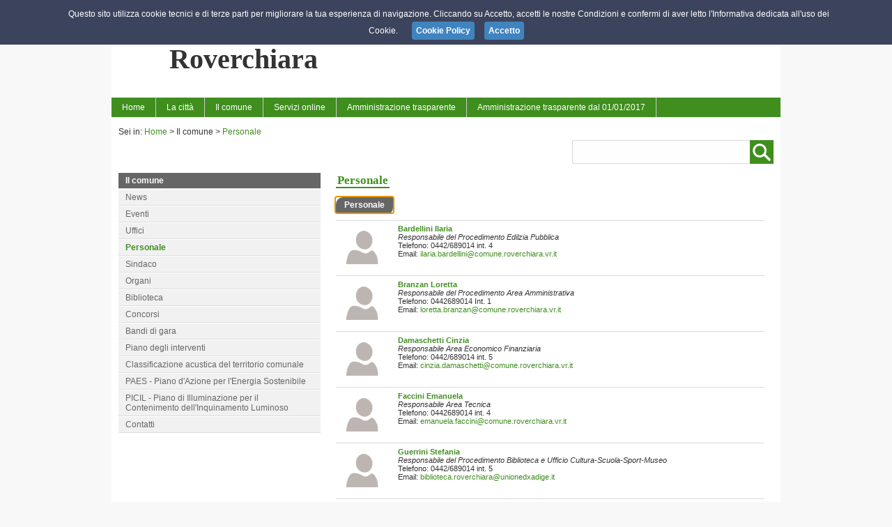

--- FILE ---
content_type: text/html; charset=utf-8
request_url: http://trasparenza.comune.roverchiara.vr.it/elenco.aspx?c=2&sc=6
body_size: 52849
content:


<!DOCTYPE html>
<html xmlns="http://www.w3.org/1999/xhtml">
<head><meta name="viewport" content="width=device-width, initial-scale=1" /><link id="lnkFavicon" rel="shortcut icon" href="public/H606/img_default/favicon.ico" type="image/x-icon" /><link href="css/web.css" rel="stylesheet" type="text/css" /><link href="css/template1.css" rel="stylesheet" type="text/css" /><link id="lnkColorCss" rel="stylesheet" type="text/css" title="default" class="notranslate" href="css/template1_color6.css" /><link href="css/colorhc.css" rel="alternate stylesheet" type="text/css" title="contrast" class="notranslate" /><link href="css/smoothDivScroll.css" rel="stylesheet" type="text/css" /><link href="css/lightbox.css" rel="stylesheet" type="text/css" /><link href="css/slippry.css" rel="stylesheet" type="text/css" /><link href="js/jquery_ui_frontend/jquery-ui.min.css" rel="stylesheet" type="text/css" /><link href="js/jquery_ui_frontend/jquery-ui.structure.min.css" rel="stylesheet" type="text/css" /><link href="js/jquery_ui_frontend/jquery-ui.theme.min.css" rel="stylesheet" type="text/css" />

    <script src="js/scroll.js" type="text/javascript"></script>
    <script type="text/javascript" src="js/jquery-latest.min.js"></script>    
    <script type="text/javascript" src="js/lightbox/lightbox.js"></script>
    <script type="text/javascript" src="js/textsizer.js"></script>
    <script type="text/javascript" src="js/cssalternate.js"></script>
    <script type="text/javascript" src="js/jquery.sidr.min.js"></script>
    <script type="text/javascript" src="js/jquery.touchwipe.min.js"></script>
    <script type="text/javascript" src="js/menu.sidr.js"></script>
    <script type="text/javascript" src="js/jquery_ui_frontend/jquery-ui.min.js"></script>
    <script type="text/javascript" src="js/slippry.js"></script>
    
    <!-- JQuery Cookie -->
    <script type="text/javascript" src="js/js.cookie.js"></script>

    <script type="text/javascript">
        $(document).ready(function () {
            if (sessionStorage.hcApplied == "yes") {
                switch_style();
            }
            if (sessionStorage.textSize == undefined) {
                sessionStorage.textSize = 0;
            }
            if (sessionStorage.textSize != 0) {
                ts('body', parseInt(sessionStorage.textSize));
            }

            $('#rss').click(function () {
                $('#rss_popup').show("fast");
            });

            $(document).on('click', function (e) {
                if ($(e.target).closest("#rss").length === 0) {
                    $("#rss_popup").hide();
                }
            });

            $("input[type=checkbox]").picker();

            if ($("#ddlLingue").length > 0) {
                $("#ddlLingue").chosen({ disable_search: true, disable_search_threshold: 6, width: "100%" });
                $('#ddlLingue').on('ready', function (evt, params) {
                    $("#ddlLingue").css("display", "block");
        });
            };

        });


        function googleTranslateElementInit() {
            new google.translate.TranslateElement({
                pageLanguage: 'it',
                includedLanguages: 'de,en,es,fr,pt,ru,ar,zh-CN,zh-TW',
                layout: google.translate.TranslateElement.InlineLayout.SIMPLE,
                autoDisplay: false
            }, 'google_translate_element');
        }

        function bingTranslateElementInit() {
            var s = document.createElement('script');
            s.type = 'text/javascript';
            s.charset = 'UTF-8';
            s.src = ((location && location.href && location.href.indexOf('https') == 0) ? 'https://ssl.microsofttranslator.com' : 'http://www.microsofttranslator.com') + '/ajax/v3/WidgetV3.ashx?siteData=ueOIGRSKkd965FeEGM5JtQ**&ctf=False&ui=true&settings=Manual&from=it';
            var p = document.getElementsByTagName('head')[0] || document.documentElement;
            p.insertBefore(s, p.firstChild);
        }

    </script>
   
    <style type="text/css">
        #ddlLingue {
            display: none;
        }
    </style>

    <script type="text/javascript" src="js/jquery.dotdotdot.js"></script>

    
    
    

    <script src="js/Picker/jquery.fs.picker.js"></script>
    <link href="js/Picker/jquery.fs.picker.css" rel="stylesheet" />

    <script src="js/chosen/chosen.jquery.js" type="text/javascript"></script>
    <script src="js/ImageSelect/ImageSelect.jquery.js" type="text/javascript"></script>
    <link href="js/chosen/chosen.css" rel="stylesheet" /><link href="js/ImageSelect/ImageSelect.css" rel="stylesheet" />

    <script type="text/javascript" src="js/highlight/jquery.highlight.js"></script>

    <title>
	Roverchiara - Personale
</title><link href="/WebResource.axd?d=qiufWp7S49u6hp9ocLEDfLIEfPGwgHhvlXHbukQ7ujtHButQDSAH6Ri6hy0zgc8IVgsqpCWkoBK7cAy1hCTqIwDCxy20vcOSicJ8_sf5-he1HFD4wb4DoOhIAg6ABbZeGhrRwBzyXPjDeJOc7J2QGzlVaowRnuE6bnzOlOAd7L41&amp;t=636718473255033124" type="text/css" rel="stylesheet" /><link href="/WebResource.axd?d=l-fmHcpO8kqd5vHnpwBgGv2Jzg4v0t_baVqAa13KMM5igy-9DciZhN0evbJB6GNzglkl1Xo-znGFvRjFrxL4BuLnVLNX8kme9eq19FfBniK6rWjMgo-5aeFbKGj-qypp462van4NmXzoWRp8ZvAvIrVVcfhq6Jy5VuvffkgH5Zc1&amp;t=636718473255033124" type="text/css" rel="stylesheet" /></head>
<body id="body" style="background-image:url(public/H606/img_default/sfondo.jpg);">

    
    <script src="js/cookiechoices.js"></script>
    <script>
        document.addEventListener('DOMContentLoaded', function (event) {
            cookieChoices.showCookieConsentBar("Questo sito utilizza cookie tecnici e di terze parti per migliorare la tua esperienza di navigazione. Cliccando su Accetto, accetti le nostre Condizioni e confermi di aver letto l'Informativa dedicata all'uso dei Cookie.",
              'Accetto', 'Cookie Policy', 'cookie.aspx');
        });
    </script>

    <form method="post" action="./elenco.aspx?c=2&amp;sc=6" id="form1">
<div class="aspNetHidden">
<input type="hidden" name="ContentPlaceHolder2_TabContainerElenchi_ClientState" id="ContentPlaceHolder2_TabContainerElenchi_ClientState" value="{&quot;ActiveTabIndex&quot;:5,&quot;TabEnabledState&quot;:[true,true,true,true,true,true,true,true],&quot;TabWasLoadedOnceState&quot;:[false,false,false,false,false,false,false,false]}" />
<input type="hidden" name="__EVENTTARGET" id="__EVENTTARGET" value="" />
<input type="hidden" name="__EVENTARGUMENT" id="__EVENTARGUMENT" value="" />
<input type="hidden" name="__VIEWSTATE" id="__VIEWSTATE" value="/[base64]/[base64]/[base64]/Yz0xJmFtcDtzYz00MyZhbXA7c3NjPTQ1Ij5GYXJtYWNpZTwvYT48L2xpPjwvdWw+PC9saT48bGk+PGEgaHJlZj0iZWxlbmNvLmFzcHg/[base64]/[base64]/[base64]/Yz0yJmFtcDtzYz04Ij5FdmVudGk8L2E+PC9saT48bGk+PGEgaHJlZj0iZWxlbmNvLmFzcHg/Yz0yJmFtcDtzYz01Ij5VZmZpY2k8L2E+PC9saT48bGk+PGEgaHJlZj0iZWxlbmNvLmFzcHg/Yz0yJmFtcDtzYz02Ij5QZXJzb25hbGU8L2E+PC9saT48bGk+PGEgaHJlZj0iZWxlbmNvLmFzcHg/Yz0yJmFtcDtzYz0xMiI+U2luZGFjbzwvYT48L2xpPjxsaT48YSBocmVmPSJlbGVuY28uYXNweD9jPTImYW1wO3NjPTEzIj5Pcmdhbmk8L2E+PC9saT48bGk+PGEgaHJlZj0iZWxlbmNvLmFzcHg/Yz0yJmFtcDtzYz04NyI+QmlibGlvdGVjYTwvYT48L2xpPjxsaT48YSBocmVmPSJjb25jb3JzaS5hc3B4P2M9MiZhbXA7c2M9MTAiPkNvbmNvcnNpPC9hPjwvbGk+PGxpPjxhIGhyZWY9ImJhbmRpLmFzcHg/Yz0yJmFtcDtzYz05Ij5CYW5kaSBkaSBnYXJhPC9hPjwvbGk+PGxpPjxhIGhyZWY9ImVsZW5jby5hc3B4P2M9MiZhbXA7c2M9NzciPlBpYW5vIGRlZ2xpIGludGVydmVudGk8L2E+PC9saT48bGk+PGEgaHJlZj0iZWxlbmNvLmFzcHg/[base64]/[base64]/[base64]/[base64]/[base64]/aWRtZW51PTE1Ij5Db250cm9sbGkgZSByaWxpZXZpIHN1bGwnYW1taW5pc3RyYXppb25lPC9hPjwvbGk+PGxpPjxhIGhyZWY9InRyYXNwYXJlbnphLmFzcHg/[base64]/[base64]/[base64]/[base64]/uUfWuuT6OV3WqnZrwT3x8jfNOW6ZXE=" />
</div>

<script type="text/javascript">
//<![CDATA[
var theForm = document.forms['form1'];
if (!theForm) {
    theForm = document.form1;
}
function __doPostBack(eventTarget, eventArgument) {
    if (!theForm.onsubmit || (theForm.onsubmit() != false)) {
        theForm.__EVENTTARGET.value = eventTarget;
        theForm.__EVENTARGUMENT.value = eventArgument;
        theForm.submit();
    }
}
//]]>
</script>


<script src="/WebResource.axd?d=LWK0E1VUR3vNUE3DzWKIy5lYgrpLeIIyw9fpt1Ku-bvkPVfGfRQhgTjVtEYH_24RQH1ocNqDbuKWfrcLrMeSqqK6-D8ZnJDU5S-AVH-U0LA1&amp;t=637290829350350503" type="text/javascript"></script>


<script src="js/map.js" type="text/javascript"></script>
<script src="js/geo.js" type="text/javascript"></script>
<script src="/ScriptResource.axd?d=Ka_2c-K0yBtC3NwzHN1vBBx25MCY6vWXa43kFIvpRIt6fy960k-GwtLyb_T5LfNtFQCskL_PaYs7euC_d95Rlf2yraV5IB-LVuA85DhpSFH8a6XUCrgGgfMAVtWSwWh5tjOWedS-KNvwN9smDW_alZLrhW1XjrR6XRNDg8ufqJk1&amp;t=ffffffffce034dab" type="text/javascript"></script>
<script src="/ScriptResource.axd?d=1bjKUBgRDT3ppoRx2IZ_3qybcHxkBuCoqA7QNXZlzdPfXPr90niIoRPQ6DUwv1nbG_tS3SdefI6ProNVQ7U4g7u7hq8lWqYymab2nGGBr5in6l_Lsd5j1JXLYWCJ7-rc_Id-OGBaT13OURpJvGV-L-e8ejzRvtZcD4noUhbRZemmlu0hMp607WPYrmXmyBIO0&amp;t=ffffffffce034dab" type="text/javascript"></script>
<script src="/ScriptResource.axd?d=w6U62CZRDdnJrScD1aq2sHmVcNO98989-7eyuc5g-tuBbqaxb5t5urjdxzkY0G8U1-ZcEdnsU72sn3OX9nTbl3icalOtLuDyhvlu9cfAGUgvf3Lv49UcLjGfLITJamq-rg9slvq3gZmzpKuVvy4sRg2&amp;t=5d547c40" type="text/javascript"></script>
<script src="/ScriptResource.axd?d=-UlAVWJi1C5T9IukaMoJWRQzEtWFPnw3fNBGg4FHrprYIcInOsNXaDXp-dY2lAQMSRpgS84EqksL-f10s_7opgeSc-p33uNCb7aDDMwVhbHLHdIheBMcZ2Mf-IgOE8Kr9cHGhgxi9C28GYFBRQfKwA2&amp;t=5d547c40" type="text/javascript"></script>
<script src="/ScriptResource.axd?d=EDwlPvI9eXmWzQB9AEefWv5xmVTKayEjo0Qpf7KPv9GKMgd6ZluKgSi2w_nbIKkTYQ8QYoOrZG8_HTtYuTUTyr41UzXhowBUw3alNONledvGhQ66x4Ujm1kkOndEoEyc0&amp;t=5d547c40" type="text/javascript"></script>
<script src="/ScriptResource.axd?d=JwCnjjDIOXW66cWnCE7pY_9tkX4_Z20F2091kuBKv6P8kbqZqmhc3V9xaPyhtixsbRgeDhBET87slgxB779-dRYaPmkJGHAWLyAMwoidzFYZ4GBsfVrQhtbEJc_E5G4N0&amp;t=5d547c40" type="text/javascript"></script>
<script src="/ScriptResource.axd?d=s-e7uIjschWqUng-VCBGq9cId5lZW-wpz2-FXyTJWY9obARaSj4C97Nznh6T2J3RNitLsehj4YxxU8lAfNQcnJiOr4GyX3hGCEUQhXlk6OBBiwRUCKt25vqE7Nxi0GQ60&amp;t=5d547c40" type="text/javascript"></script>
<script src="/ScriptResource.axd?d=GZoXDUBVUWBC0wM4kwBhL1Y4U-xeJZoZdwTaaPvtOGFdre75gkimPXl6pDFZk8BZOmKhej-RKERmd_DwLLqqBEBoUtEV2X8l4fYNWUBPjVQhfOxJ2qV73rfqqaJxBgrx0&amp;t=5d547c40" type="text/javascript"></script>
<script src="/ScriptResource.axd?d=Pz8vepGN3MO0Wbogjp5Dv9fYTdcingRmnmds4BecdHixzveqPucKA2v35qwvmF2jeg8L0D8sol6WZXAqGsNAt33dX1_hZD1JizFKWyhLM46-aXmkGJz5KODEbrTJF7ro0&amp;t=5d547c40" type="text/javascript"></script>
<div class="aspNetHidden">

	<input type="hidden" name="__VIEWSTATEGENERATOR" id="__VIEWSTATEGENERATOR" value="C7C1B2C8" />
	<input type="hidden" name="__EVENTVALIDATION" id="__EVENTVALIDATION" value="/wEdAARPxiDhf3CzXXABrNlPVXaTG0vC1ryMSKrCk41jNyZeX8pXkpOHc3U1+f1g5K+7PJpwWvGS8SZEtm8+s7kBGCAVl9OjcZJDCEjliGQX33MmMznkMDlxu91y/dzfRjClvmM=" />
</div>

        <script type="text/javascript">
//<![CDATA[
Sys.WebForms.PageRequestManager._initialize('ctl00$ScriptManager', 'form1', [], [], [], 90, 'ctl00');
//]]>
</script>

        <div id="page">
            <div id="header">
	

                
                
                <div id="header_right">
                    <a id="responsive-menu-button" href="#sidr-main">
                    <div id="mobile-header" class="bgcolor">
                     <img alt="menu" src="img/frontend_istituzionale/menu_res.png" />
                    </div>
                        </a>
                        <div id="access">
                            <ul>
                                <li class="textsize">
                                    <a href="javascript:ts('body',1)" class="ingrandisci">&nbsp;</a>
                                    <a href="javascript:ts('body',-1)" class="diminuisci">&nbsp;</a>
                                </li>
                                <li class="contrast">
                                    <a onclick="switch_style_click(); return false;" id="contrasta" title="Contrasta">&nbsp;</a>
                                </li>
                            </ul>
                        </div>

                    
                    

                    
                    

                    
                    

                    <div id="social_wrap">
                    <div id='rss' class='barborder-left'><div class='iconhover'><i class='fa fa-rss'></i></div><div id='rss_popup'><a href='http://trasparenza.comune.roverchiara.vr.it/public/H606/rss/contenuti.xml'><img alt='rss' src='img/frontend_istituzionale/rss_l.png' style='border: 0' />&nbsp; Abbonati al servizio RSS: Contenuti</a><a href='http://trasparenza.comune.roverchiara.vr.it/public/H606/rss/eventi.xml'><img alt='rss' src='img/frontend_istituzionale/rss_l.png' style='border: 0' />&nbsp; Abbonati al servizio RSS: Eventi</a><a href='http://trasparenza.comune.roverchiara.vr.it/public/H606/rss/news.xml'><img alt='rss' src='img/frontend_istituzionale/rss_l.png' style='border: 0' />&nbsp; Abbonati al servizio RSS: News</a></div></div>
                    
                    </div>

                        <br class="clear" />
                   
                </div>



                <div id="header_left">
		
                    <a href="home.aspx"><img src="public/H606/img_default/762013102037266.jpg"  alt="Roverchiara" title="Roverchiara" /></a>
                
	</div>
                <div id="nome">
		
                    <a href="home.aspx">Comune di        <br /><b>Roverchiara</b></a>
                
	</div>
                
            
</div>
            <div id="menutop">

                <div id="navigation">
                <nav class="nav">
                <ul class="nav" id="menu"><li><a href="home.aspx" class="parent">Home</a></li><li><a href="#">La città</a><ul><li><a href="elenco.aspx?c=1&amp;sc=71">Cenni storici</a></li><li><a href="elenco.aspx?c=1&amp;sc=50&amp;ssc=54">Servizi al cittadino</a><ul><li><a href="elenco.aspx?c=1&amp;sc=50&amp;ssc=54">Servizi cimiteriali</a></li></ul></li><li><a href="elenco.aspx?c=1&amp;sc=46">Scuole ed Istituti scolastici</a><ul><li><a href="elenco.aspx?c=1&amp;sc=46&amp;ssc=47">Scuola dell'Infanzia</a></li><li><a href="elenco.aspx?c=1&amp;sc=46&amp;ssc=48">Scuola Primaria</a></li><li><a href="elenco.aspx?c=1&amp;sc=46&amp;ssc=49">Scuola Secondaria di Primo Grado</a></li></ul></li><li><a href="elenco.aspx?c=1&amp;sc=43&amp;ssc=45">Salute</a><ul><li><a href="elenco.aspx?c=1&amp;sc=43&amp;ssc=45">Farmacie</a></li></ul></li><li><a href="elenco.aspx?c=1&amp;sc=26&amp;ssc=27">Associazioni</a><ul><li><a href="elenco.aspx?c=1&amp;sc=26&amp;ssc=27">Associazioni</a></li><li><a href="elenco.aspx?c=1&amp;sc=26&amp;ssc=28">Associazioni di volontariato</a></li><li><a href="elenco.aspx?c=1&amp;sc=26&amp;ssc=29">Associazioni sportive</a></li></ul></li><li><a href="elenco.aspx?c=1&amp;sc=68&amp;ssc=69">Unione dei Comuni Destra Adige</a><ul><li><a href="elenco.aspx?c=1&amp;sc=68&amp;ssc=69">Unione dei Comuni destra adige</a></li></ul></li><li><a href="elenco.aspx?c=1&amp;sc=83">Mangiare e dormire</a></li><li><a href="elenco.aspx?c=1&amp;sc=19">Elenco siti tematici</a></li><li><a href="elenco.aspx?c=1&amp;sc=72">Città e cultura</a></li><li><a href="elenco.aspx?c=1&amp;sc=75">Lionello Fiumi</a></li><li><a href="gallery.aspx?c=1&amp;sc=20">Gallery</a></li></ul></li><li><a href="#">Il comune</a><ul><li><a href="elenco.aspx?c=2&amp;sc=4">News</a></li><li><a href="elenco.aspx?c=2&amp;sc=8">Eventi</a></li><li><a href="elenco.aspx?c=2&amp;sc=5">Uffici</a></li><li><a href="elenco.aspx?c=2&amp;sc=6">Personale</a></li><li><a href="elenco.aspx?c=2&amp;sc=12">Sindaco</a></li><li><a href="elenco.aspx?c=2&amp;sc=13">Organi</a></li><li><a href="elenco.aspx?c=2&amp;sc=87">Biblioteca</a></li><li><a href="concorsi.aspx?c=2&amp;sc=10">Concorsi</a></li><li><a href="bandi.aspx?c=2&amp;sc=9">Bandi di gara</a></li><li><a href="elenco.aspx?c=2&amp;sc=77">Piano degli interventi</a></li><li><a href="elenco.aspx?c=2&amp;sc=93">Classificazione acustica del territorio comunale</a></li><li><a href="elenco.aspx?c=2&amp;sc=201"> PAES - Piano d'Azione per l'Energia Sostenibile</a></li><li><a href="elenco.aspx?c=2&amp;sc=202">PICIL - Piano di Illuminazione per il Contenimento dell'Inquinamento Luminoso</a></li><li><a href="elenco.aspx?c=2&amp;sc=84">Contatti</a></li></ul></li><li><a href="#">Servizi online</a><ul><li><a href="suap.aspx?c=3&amp;sc=200">SUAP</a></li><li><a href="elenco.aspx?c=3&amp;sc=85">S.U.A.P.</a></li><li><a href="schede.aspx?c=3&amp;sc=7">Modulistica Online</a></li><li><a href="elenco.aspx?c=3&amp;sc=86">Albo Pretorio</a></li><li><a href="http://sac4.halleysac.it/c023065/mc/mc_p_ricerca.php" target="_blank">Albo Pretorio on-line dal 20-01-2015</a></li><li><a href="http://sac4.halleysac.it/c023065/mc/mc_matri_p_ricerca.php" target="_blank">Pubblicazioni matrimonio dal 20-01-2015</a></li><li><a href="elenco.aspx?c=3&amp;sc=88">Atti amministrativi</a><ul><li><a href="elenco.aspx?c=3&amp;sc=88&amp;ssc=89">Statuto Comunale</a></li><li><a href="elenco.aspx?c=3&amp;sc=88&amp;ssc=90">Regolamenti Comunali</a></li><li><a href="elenco.aspx?c=3&amp;sc=88&amp;ssc=91">Archivio Atti</a></li><li><a href="http://sac4.halleysac.it/c023065/de/at_p_delib_search.php" target="_blank">Deliberazioni dall'11.03.2015 </a></li><li><a href="http://sac4.halleysac.it/c023065/de/at_p_deter_search.php" target="_blank">Determinazioni dall'11.03.2015 </a></li></ul></li><li><a href="elenco.aspx?c=3&amp;sc=78&amp;ssc=79">Istituzioni on line</a><ul><li><a href="elenco.aspx?c=3&amp;sc=78&amp;ssc=79">Istituzioni</a></li></ul></li><li><a href="segnalazioni.aspx?c=3&amp;sc=21">Segnalazioni</a></li></ul></li><li><a href='#'>Amministrazione trasparente</a><ul><li><a href="trasparenza.aspx?idmenu=1">Disposizioni generali</a></li><li><a href="trasparenza.aspx?idmenu=2">Organizzazione</a></li><li><a href="trasparenza.aspx?idmenu=3">Consulenti e collaboratori</a></li><li><a href="trasparenza.aspx?idmenu=4">Personale</a></li><li><a href="trasparenza.aspx?idmenu=5">Bandi di concorso</a></li><li><a href="trasparenza.aspx?idmenu=6">Performance</a></li><li><a href="trasparenza.aspx?idmenu=7">Enti controllati</a></li><li><a href="trasparenza.aspx?idmenu=8">Attività e procedimenti</a></li><li><a href="trasparenza.aspx?idmenu=9">Provvedimenti</a></li><li><a href="trasparenza.aspx?idmenu=10">Controlli sulle imprese</a></li><li><a href="trasparenza.aspx?idmenu=11">Bandi di gara e contratti</a></li><li><a href="trasparenza.aspx?idmenu=12">Sovvenzioni, contributi, sussidi, vantaggi economici</a></li><li><a href="trasparenza.aspx?idmenu=13">Bilanci</a></li><li><a href="trasparenza.aspx?idmenu=14">Beni immobili e gestione patrimonio</a></li><li><a href="trasparenza.aspx?idmenu=15">Controlli e rilievi sull'amministrazione</a></li><li><a href="trasparenza.aspx?idmenu=16">Servizi erogati</a></li><li><a href="trasparenza.aspx?idmenu=17">Pagamenti dell'amministrazione</a></li><li><a href="trasparenza.aspx?idmenu=18">Opere pubbliche</a></li><li><a href="trasparenza.aspx?idmenu=19">Pianificazione e governo del territorio</a></li><li><a href="trasparenza.aspx?idmenu=20">Informazioni ambientali</a></li><li><a href="trasparenza.aspx?idmenu=22">Interventi straordinari e di emergenza</a></li><li><a href="trasparenza.aspx?idmenu=23">Altri contenuti</a></li></ul></li><li><a href="http://sac4.halleysac.it/c023065/zf/index.php/trasparenza" target="_blank">Amministrazione trasparente dal 01/01/2017</a></li></ul>
                </nav>
                </div>

            </div>

            
            
    
    <br class="clear" />
    <div id="content">
        <div id="content-top-interna">
            <div class="bricioledipane">
                <ul><li>Sei in: </li><li><a href="home.aspx">Home</a> > </li><li>Il comune > </li><li><a href="elenco.aspx?c=2&amp;sc=6">Personale</a></li></ul>
            </div>
        </div>

        <div id="content-left-interna">
            <ul class="listmenu Linklist Linklist--padded u-layout-prose center-margin u-text-r-xs"><li class="titolo">Il comune</li><li><a href="elenco.aspx?c=2&amp;sc=4">News</a></li><li><a href="elenco.aspx?c=2&amp;sc=8">Eventi</a></li><li><a href="elenco.aspx?c=2&amp;sc=5">Uffici</a></li><li class="sel u-background-10 "><a href="elenco.aspx?c=2&amp;sc=6">Personale</a></li><li><a href="elenco.aspx?c=2&amp;sc=12">Sindaco</a></li><li><a href="elenco.aspx?c=2&amp;sc=13">Organi</a></li><li><a href="elenco.aspx?c=2&amp;sc=87">Biblioteca</a></li><li><a href="concorsi.aspx?c=2&amp;sc=10">Concorsi</a></li><li><a href="bandi.aspx?c=2&amp;sc=9">Bandi di gara</a></li><li><a href="elenco.aspx?c=2&amp;sc=77">Piano degli interventi</a></li><li><a href="elenco.aspx?c=2&amp;sc=93">Classificazione acustica del territorio comunale</a></li><li><a href="elenco.aspx?c=2&amp;sc=201"> PAES - Piano d'Azione per l'Energia Sostenibile</a></li><li><a href="elenco.aspx?c=2&amp;sc=202">PICIL - Piano di Illuminazione per il Contenimento dell'Inquinamento Luminoso</a></li><li><a href="elenco.aspx?c=2&amp;sc=84">Contatti</a></li></ul>
        </div>

        <div id="content-right-interna">

            <div id="ContentPlaceHolder2_PnlCerca">
	
                <div class="cerca">
                    <input name="ctl00$ContentPlaceHolder2$TxtCerca" type="text" id="ContentPlaceHolder2_TxtCerca" class="txtcerca" style="width:238px;" />
                    <input type="image" name="ctl00$ContentPlaceHolder2$imgBtnCerca" id="ContentPlaceHolder2_imgBtnCerca" class="btnCerca bgcolor" src="img/frontend_istituzionale/search.png" alt="Cerca" />
                </div>
                <br class="clear"/><br />
            
</div>

            <span class="inevidenza">
                <span id="ContentPlaceHolder2_LblNomeContenutoElenco">Personale</span></span>

            <br />
            <br />

            <div id="testopagina" class="testopagina">
                
            </div>

            <div id="ContentPlaceHolder2_Controlli">
	

                <div id="ContentPlaceHolder2_TabContainerElenchi" class="tabContainer" style="visibility:hidden;">
		<div id="ContentPlaceHolder2_TabContainerElenchi_header" class="ajax__tab_header">
			<span id="ContentPlaceHolder2_TabContainerElenchi_TabPanelPersonale_tab"><span class="ajax__tab_outer"><span class="ajax__tab_inner"><a class="ajax__tab_tab" id="__tab_ContentPlaceHolder2_TabContainerElenchi_TabPanelPersonale" href="#" style="text-decoration:none;"><span>Personale</span></a></span></span></span>
		</div><div id="ContentPlaceHolder2_TabContainerElenchi_body" class="ajax__tab_body" style="height:100%;display:block;">
			<div id="ContentPlaceHolder2_TabContainerElenchi_TabPanelPersonale" tabindex="5" class="tab" id="ContentPlaceHolder2_TabContainerElenchi_TabPanelPersonale" class="ajax__tab_panel">
				<input type="hidden" name="ctl00$ContentPlaceHolder2$TabContainerElenchi$TabPanelPersonale$ctl00$HdnPagElencoPersonale" id="HdnPagElencoPersonale" value="1" />






        <ul id="listacontenuti">
    
        <li>
            <div class="elencochiaro">
                <ul>
                    <li class="img">
                        <img src='img/frontend_istituzionale/noimg.png'  alt='Bardellini  Ilaria' title='Bardellini  Ilaria' />
                    </li>
                    <li class="dati">
                        <span class="titolo">
                            <a href="dettagli.aspx?c=2&amp;sc=6&amp;id=16&amp;tbl=personale"><b>Bardellini  Ilaria</b></a>
                        </span>
                        <br class="clear" />
                        <i>Responsabile del Procedimento Edilzia Pubblica</i>
                        <br />

                        <div id="ContentPlaceHolder2_TabContainerElenchi_TabPanelPersonale_ctl00_EleContenuti_LblDettTelBlock_0">
                            Telefono: 0442/689014 int. 4
                            <br />
                        </div>

                        <div id="ContentPlaceHolder2_TabContainerElenchi_TabPanelPersonale_ctl00_EleContenuti_LblDettEmailBlock_0">
                            Email: <a href="mailto:ilaria.bardellini@comune.roverchiara.vr.it">ilaria.bardellini@comune.roverchiara.vr.it</a>
                        </div>
                    </li>
                </ul>
            </div>
        </li>
    
        <li>
            <div class="elencochiaro">
                <ul>
                    <li class="img">
                        <img src='img/frontend_istituzionale/noimg.png'  alt='Branzan Loretta' title='Branzan Loretta' />
                    </li>
                    <li class="dati">
                        <span class="titolo">
                            <a href="dettagli.aspx?c=2&amp;sc=6&amp;id=23&amp;tbl=personale"><b>Branzan Loretta</b></a>
                        </span>
                        <br class="clear" />
                        <i>Responsabile del Procedimento Area Amministrativa</i>
                        <br />

                        <div id="ContentPlaceHolder2_TabContainerElenchi_TabPanelPersonale_ctl00_EleContenuti_LblDettTelBlock_1">
                            Telefono: 0442689014 Int. 1
                            <br />
                        </div>

                        <div id="ContentPlaceHolder2_TabContainerElenchi_TabPanelPersonale_ctl00_EleContenuti_LblDettEmailBlock_1">
                            Email: <a href="mailto:loretta.branzan@comune.roverchiara.vr.it">loretta.branzan@comune.roverchiara.vr.it</a>
                        </div>
                    </li>
                </ul>
            </div>
        </li>
    
        <li>
            <div class="elencochiaro">
                <ul>
                    <li class="img">
                        <img src='img/frontend_istituzionale/noimg.png'  alt='Damaschetti Cinzia' title='Damaschetti Cinzia' />
                    </li>
                    <li class="dati">
                        <span class="titolo">
                            <a href="dettagli.aspx?c=2&amp;sc=6&amp;id=14&amp;tbl=personale"><b>Damaschetti Cinzia</b></a>
                        </span>
                        <br class="clear" />
                        <i>Responsabile Area Economico Finanziaria</i>
                        <br />

                        <div id="ContentPlaceHolder2_TabContainerElenchi_TabPanelPersonale_ctl00_EleContenuti_LblDettTelBlock_2">
                            Telefono: 0442/689014 int. 5
                            <br />
                        </div>

                        <div id="ContentPlaceHolder2_TabContainerElenchi_TabPanelPersonale_ctl00_EleContenuti_LblDettEmailBlock_2">
                            Email: <a href="mailto:cinzia.damaschetti@comune.roverchiara.vr.it">cinzia.damaschetti@comune.roverchiara.vr.it</a>
                        </div>
                    </li>
                </ul>
            </div>
        </li>
    
        <li>
            <div class="elencochiaro">
                <ul>
                    <li class="img">
                        <img src='img/frontend_istituzionale/noimg.png'  alt='Faccini Emanuela' title='Faccini Emanuela' />
                    </li>
                    <li class="dati">
                        <span class="titolo">
                            <a href="dettagli.aspx?c=2&amp;sc=6&amp;id=17&amp;tbl=personale"><b>Faccini Emanuela</b></a>
                        </span>
                        <br class="clear" />
                        <i>Responsabile Area Tecnica</i>
                        <br />

                        <div id="ContentPlaceHolder2_TabContainerElenchi_TabPanelPersonale_ctl00_EleContenuti_LblDettTelBlock_3">
                            Telefono: 0442689014 int. 4
                            <br />
                        </div>

                        <div id="ContentPlaceHolder2_TabContainerElenchi_TabPanelPersonale_ctl00_EleContenuti_LblDettEmailBlock_3">
                            Email: <a href="mailto:emanuela.faccini@comune.roverchiara.vr.it">emanuela.faccini@comune.roverchiara.vr.it</a>
                        </div>
                    </li>
                </ul>
            </div>
        </li>
    
        <li>
            <div class="elencochiaro">
                <ul>
                    <li class="img">
                        <img src='img/frontend_istituzionale/noimg.png'  alt='Guerrini Stefania' title='Guerrini Stefania' />
                    </li>
                    <li class="dati">
                        <span class="titolo">
                            <a href="dettagli.aspx?c=2&amp;sc=6&amp;id=20&amp;tbl=personale"><b>Guerrini Stefania</b></a>
                        </span>
                        <br class="clear" />
                        <i>Responsabile del Procedimento Biblioteca e Ufficio Cultura-Scuola-Sport-Museo</i>
                        <br />

                        <div id="ContentPlaceHolder2_TabContainerElenchi_TabPanelPersonale_ctl00_EleContenuti_LblDettTelBlock_4">
                            Telefono: 0442/689014 int. 5
                            <br />
                        </div>

                        <div id="ContentPlaceHolder2_TabContainerElenchi_TabPanelPersonale_ctl00_EleContenuti_LblDettEmailBlock_4">
                            Email: <a href="mailto:biblioteca.roverchiara@unionedxadige.it">biblioteca.roverchiara@unionedxadige.it</a>
                        </div>
                    </li>
                </ul>
            </div>
        </li>
    
        <li>
            <div class="elencochiaro">
                <ul>
                    <li class="img">
                        <img src='img/frontend_istituzionale/noimg.png'  alt='Ragaiolo Lara' title='Ragaiolo Lara' />
                    </li>
                    <li class="dati">
                        <span class="titolo">
                            <a href="dettagli.aspx?c=2&amp;sc=6&amp;id=15&amp;tbl=personale"><b>Ragaiolo Lara</b></a>
                        </span>
                        <br class="clear" />
                        <i>Responsabile del Procedimento Ufficio Tributi</i>
                        <br />

                        <div id="ContentPlaceHolder2_TabContainerElenchi_TabPanelPersonale_ctl00_EleContenuti_LblDettTelBlock_5">
                            Telefono: 0442/689014 int. 6
                            <br />
                        </div>

                        <div id="ContentPlaceHolder2_TabContainerElenchi_TabPanelPersonale_ctl00_EleContenuti_LblDettEmailBlock_5">
                            Email: <a href="mailto:lara.ragaiolo@comune.roverchiara.vr.it">lara.ragaiolo@comune.roverchiara.vr.it</a>
                        </div>
                    </li>
                </ul>
            </div>
        </li>
    
        <li>
            <div class="elencochiaro">
                <ul>
                    <li class="img">
                        <img src='img/frontend_istituzionale/noimg.png'  alt='Serafini Carla' title='Serafini Carla' />
                    </li>
                    <li class="dati">
                        <span class="titolo">
                            <a href="dettagli.aspx?c=2&amp;sc=6&amp;id=12&amp;tbl=personale"><b>Serafini Carla</b></a>
                        </span>
                        <br class="clear" />
                        <i>Responsabile Area Amministrativa</i>
                        <br />

                        <div id="ContentPlaceHolder2_TabContainerElenchi_TabPanelPersonale_ctl00_EleContenuti_LblDettTelBlock_6">
                            Telefono: 0442/689014 int. 3
                            <br />
                        </div>

                        <div id="ContentPlaceHolder2_TabContainerElenchi_TabPanelPersonale_ctl00_EleContenuti_LblDettEmailBlock_6">
                            Email: <a href="mailto:servizidemografici@comune.roverchiara.vr.it">servizidemografici@comune.roverchiara.vr.it</a>
                        </div>
                    </li>
                </ul>
            </div>
        </li>
    
        <li>
            <div class="elencochiaro">
                <ul>
                    <li class="img">
                        <img src='img/frontend_istituzionale/noimg.png'  alt='Tamà Dott. Giovanni' title='Tamà Dott. Giovanni' />
                    </li>
                    <li class="dati">
                        <span class="titolo">
                            <a href="dettagli.aspx?c=2&amp;sc=6&amp;id=13&amp;tbl=personale"><b>Tamà Dott. Giovanni</b></a>
                        </span>
                        <br class="clear" />
                        <i>Segretario Comunale</i>
                        <br />

                        

                        
                    </li>
                </ul>
            </div>
        </li>
    
        </ul>
        <br class="clear" />
        <br class="clear" />
        <br class="clear" />
    





<br class="clear" />
<br class="clear" />



			</div>
		</div>
	</div>

            
</div>

        </div>
    </div>

            

            <div id="footer">
                <div class="footerimage">
                    <img alt="footer_image" title="footer_image" src="img/frontend_istituzionale/footer_sopra.png" style="border: 0" />
                </div>
                <div class="footercontent">
                    <div class="footerleft">
                        <div class="titolo">
                            Contatti
                        </div>
                        <div class="testo">
                            <div class="testoleft">Comune di         Roverchiara<br/>Via Vittorio Veneto, 7<br/>37050 Verona (VR) Roverchiara<br/>Tel. (+39)0442 689014<br/>Fax (+39)0442 689027<br/>Email: <a href="mailto:info@comune.roverchiara.vr.it">info@comune.roverchiara.vr.it</a><br/>PEC: <a href="mailto:protocollo.comune.roverchiara.vr@legalmail.it">protocollo.comune.roverchiara.vr@legalmail.it</a></div><div class="testoright">P.IVA: 01703080232<br/>CF: 82002370235<br/><br/><a href="notelegali.aspx">Note Legali</a> | <a href="privacy.aspx">Privacy</a> <br><a href="cookie.aspx">Cookie Policy</a> </div>
                        </div>
                    </div>
                </div>
                <div class="footerright">
                    <div class="titolo">Verifica il tuo sito</div><div class="testo">Verifica il sito del comune con la Bussola della Trasparenza dei siti web
                            <br clear="all" />
                        <a href="http://www.magellanopa.it/bussola/page.aspx?s=verifica-dlgs-33-2013&qs=i/IwZsp5t0Z/qJNdz1eumw==" target="_blank">
                            <img class="bussola" src="img/frontend_istituzionale/footer_bussolatrasparenza.jpg" border="0" alt="footer_bussolatrasparenza" />
                        </a></div>

                    <div class="contatore">
                        Visite:&nbsp;&nbsp;<span id="lblVisite">216657</span>
                    </div>
                </div>
                <br class="clear" />
                <br class="clear" />
                <div class="footerimage">
                    <img alt="footer_sotto" title="footer_sotto" src="img/frontend_istituzionale/footer_sotto.png" style="border: 0" />
                </div>
                <div class="footerbottom">
                    <div id="gweb">
                        Portale realizzato da Gaspari Web
                    </div>
                    <div id="validatori">
                        <a href="http://validator.w3.org/">
                            <img src="img/common/validatore_html.png" style="border: 0" alt="validatore html" title="validatore html" /></a>
                        <a href="http://jigsaw.w3.org/css-validator/">
                            <img src="img/common/validatore_css.png" style="border: 0" alt="validatore css" title="validatore css" /></a>
                        <a href="http://www.w3.org/WAI/">
                            <img src="img/common/validatore_wai.png" style="border: 0" alt="validatore wai" title="validatore wai" /></a>
                    </div>
                </div>
            </div>
        </div>
    

<script type="text/javascript">
//<![CDATA[
Sys.Application.add_init(function() {
    $create(Sys.Extended.UI.TabPanel, {"headerTab":$get("__tab_ContentPlaceHolder2_TabContainerElenchi_TabPanelPersonale"),"ownerID":"ContentPlaceHolder2_TabContainerElenchi","wasLoadedOnce":false}, null, {"owner":"ContentPlaceHolder2_TabContainerElenchi"}, $get("ContentPlaceHolder2_TabContainerElenchi_TabPanelPersonale"));
});
Sys.Application.add_init(function() {
    $create(Sys.Extended.UI.TabContainer, {"activeTabIndex":0,"clientStateField":$get("ContentPlaceHolder2_TabContainerElenchi_ClientState"),"onDemand":false,"tabStripPlacement":0,"useVerticalStripPlacement":false}, {"activeTabChanged":resizeMap}, null, $get("ContentPlaceHolder2_TabContainerElenchi"));
});
//]]>
</script>
</form>
</body>
</html>



--- FILE ---
content_type: text/css
request_url: http://trasparenza.comune.roverchiara.vr.it/WebResource.axd?d=qiufWp7S49u6hp9ocLEDfLIEfPGwgHhvlXHbukQ7ujtHButQDSAH6Ri6hy0zgc8IVgsqpCWkoBK7cAy1hCTqIwDCxy20vcOSicJ8_sf5-he1HFD4wb4DoOhIAg6ABbZeGhrRwBzyXPjDeJOc7J2QGzlVaowRnuE6bnzOlOAd7L41&t=636718473255033124
body_size: 6634
content:
.ajax__tab_default .ajax__tab_header{white-space:normal !important}.ajax__tab_default .ajax__tab_outer{display:-moz-inline-box;display:inline-block}.ajax__tab_default .ajax__tab_inner{display:-moz-inline-box;display:inline-block}.ajax__tab_default .ajax__tab_tab{overflow:hidden;text-align:center;display:-moz-inline-box;display:inline-block}.ajax__tab_xp .ajax__tab_disabled{cursor:default;color:#a0a0a0}.ajax__tab_xp .ajax__tab_header{font-family:verdana,tahoma,helvetica;font-size:11px;background-repeat:repeat-x;background-position:bottom;height:21px}.ajax__tab_xp .ajax__tab_header .ajax__tab_outer{padding-right:4px;background-repeat:no-repeat;background-position:right;height:21px}.ajax__tab_xp .ajax__tab_header .ajax__tab_inner{padding-left:3px;background-repeat:no-repeat}.ajax__tab_xp .ajax__tab_header .ajax__tab_tab{padding:4px;margin:0;background-repeat:repeat-x}.ajax__tab_xp .ajax__tab_header .ajax__tab_hover .ajax__tab_outer{cursor:pointer;background-repeat:no-repeat;background-position:right}.ajax__tab_xp .ajax__tab_header .ajax__tab_hover .ajax__tab_inner{cursor:pointer;background-repeat:no-repeat}.ajax__tab_xp .ajax__tab_header .ajax__tab_hover .ajax__tab_tab{cursor:pointer;background-repeat:repeat-x}.ajax__tab_xp .ajax__tab_header .ajax__tab_active .ajax__tab_outer{background-repeat:no-repeat;background-position:right}.ajax__tab_xp .ajax__tab_header .ajax__tab_active .ajax__tab_inner{background-repeat:no-repeat}.ajax__tab_xp .ajax__tab_header .ajax__tab_active .ajax__tab_tab{background-repeat:repeat-x}.ajax__tab_xp .ajax__tab_body{font-family:verdana,tahoma,helvetica;font-size:10pt;border:1px solid #999;border-top:0;padding:8px;background-color:#fff}.ajax__tab_xp .ajax__tab_header_verticalleft{font-family:verdana,tahoma,helvetica;font-size:11px;background-repeat:repeat-y;background-position:right}.ajax__tab_xp .ajax__tab_header_verticalleft .ajax__tab_outer{padding-right:4px;background-repeat:no-repeat;background-position:right;height:21px}.ajax__tab_xp .ajax__tab_header_verticalleft .ajax__tab_inner{padding-left:3px;background-repeat:no-repeat}.ajax__tab_xp .ajax__tab_header_verticalleft .ajax__tab_tab{padding:4px;margin:0;background-repeat:repeat-x}.ajax__tab_xp .ajax__tab_header_verticalleft .ajax__tab_hover .ajax__tab_outer{cursor:pointer;background-repeat:no-repeat;background-position:right}.ajax__tab_xp .ajax__tab_header_verticalleft .ajax__tab_hover .ajax__tab_inner{cursor:pointer;background-repeat:no-repeat}.ajax__tab_xp .ajax__tab_header_verticalleft .ajax__tab_hover .ajax__tab_tab{cursor:pointer;background-repeat:repeat-x}.ajax__tab_xp .ajax__tab_header_verticalleft .ajax__tab_active:not(:first-child){margin-top:1px}.ajax__tab_xp .ajax__tab_header_verticalleft .ajax__tab_active .ajax__tab_outer{background-repeat:no-repeat;background-position:right}.ajax__tab_xp .ajax__tab_header_verticalleft .ajax__tab_active .ajax__tab_inner{background-repeat:no-repeat}.ajax__tab_xp .ajax__tab_header_verticalleft .ajax__tab_active .ajax__tab_tab{background-repeat:repeat-x}.ajax__tab_xp .ajax__tab_body_verticalleft{font-family:verdana,tahoma,helvetica;font-size:10pt;border:1px solid #999;border-left:0;padding:8px;background-color:#fff}.ajax__tab_xp .ajax__tab_header_verticalright{font-family:verdana,tahoma,helvetica;font-size:11px;background-repeat:repeat-y;background-position:left}.ajax__tab_xp .ajax__tab_header_verticalright .ajax__tab_outer{padding-right:4px;background-repeat:no-repeat;background-position:right;height:21px}.ajax__tab_xp .ajax__tab_header_verticalright .ajax__tab_inner{padding-left:3px;background-repeat:no-repeat}.ajax__tab_xp .ajax__tab_header_verticalright .ajax__tab_tab{padding:4px;margin:0;background-repeat:repeat-x}.ajax__tab_xp .ajax__tab_header_verticalright .ajax__tab_hover .ajax__tab_outer{cursor:pointer;background-repeat:no-repeat;background-position:right}.ajax__tab_xp .ajax__tab_header_verticalright .ajax__tab_hover .ajax__tab_inner{cursor:pointer;background-repeat:no-repeat}.ajax__tab_xp .ajax__tab_header_verticalright .ajax__tab_hover .ajax__tab_tab{cursor:pointer;background-repeat:repeat-x}.ajax__tab_xp .ajax__tab_header_verticalright .ajax__tab_active{margin-top:1px}.ajax__tab_xp .ajax__tab_header_verticalright .ajax__tab_active .ajax__tab_outer{background-repeat:no-repeat;background-position:right}.ajax__tab_xp .ajax__tab_header_verticalright .ajax__tab_active .ajax__tab_inner{background-repeat:no-repeat}.ajax__tab_xp .ajax__tab_header_verticalright .ajax__tab_active .ajax__tab_tab{background-repeat:repeat-x}.ajax__tab_xp .ajax__tab_body_verticalright{font-family:verdana,tahoma,helvetica;font-size:10pt;border:1px solid #999;border-right:0;padding:8px;background-color:#fff}.ajax__tab_xp .ajax__tab_header_bottom{font-family:verdana,tahoma,helvetica;font-size:11px;background-repeat:repeat-x;background-position:top}.ajax__tab_xp .ajax__tab_header_bottom .ajax__tab_outer{padding-right:4px;background-repeat:no-repeat;background-position:right;height:21px}.ajax__tab_xp .ajax__tab_header_bottom .ajax__tab_inner{padding-left:3px;background-repeat:no-repeat}.ajax__tab_xp .ajax__tab_header_bottom .ajax__tab_tab{height:17px;padding:0 4px 4px 4px;margin:0;background-repeat:repeat-x}.ajax__tab_xp .ajax__tab_header_bottom .ajax__tab_hover .ajax__tab_outer{cursor:pointer;background-repeat:no-repeat;background-position:right}.ajax__tab_xp .ajax__tab_header_bottom .ajax__tab_hover .ajax__tab_inner{cursor:pointer;background-repeat:no-repeat}.ajax__tab_xp .ajax__tab_header_bottom .ajax__tab_hover .ajax__tab_tab{cursor:pointer;background-repeat:repeat-x}.ajax__tab_xp .ajax__tab_header_bottom .ajax__tab_active .ajax__tab_outer{background-repeat:no-repeat;background-position:right}.ajax__tab_xp .ajax__tab_header_bottom .ajax__tab_active .ajax__tab_inner{background-repeat:no-repeat}.ajax__tab_xp .ajax__tab_header_bottom .ajax__tab_active .ajax__tab_tab{background-repeat:repeat-x}.ajax__tab_xp .ajax__tab_body_bottom{font-family:verdana,tahoma,helvetica;font-size:10pt;border:1px solid #999;border-bottom:0;padding:8px;background-color:#fff}.ajax__scroll_horiz{overflow-x:scroll}.ajax__scroll_vert{overflow-y:scroll}.ajax__scroll_both{overflow:scroll}.ajax__scroll_auto{overflow:auto}.ajax__scroll_none{overflow:hidden}.ajax__tab_plain .ajax__tab_outer{text-align:center;vertical-align:middle;border:2px solid #999}.ajax__tab_plain .ajax__tab_inner{text-align:center;vertical-align:middle}.ajax__tab_plain .ajax__tab_body{text-align:center;vertical-align:middle}.ajax__tab_plain .ajax__tab_header{text-align:center;vertical-align:middle}.ajax__tab_plain .ajax__tab_active .ajax__tab_outer{background:#ffffe1}

--- FILE ---
content_type: text/css
request_url: http://trasparenza.comune.roverchiara.vr.it/WebResource.axd?d=l-fmHcpO8kqd5vHnpwBgGv2Jzg4v0t_baVqAa13KMM5igy-9DciZhN0evbJB6GNzglkl1Xo-znGFvRjFrxL4BuLnVLNX8kme9eq19FfBniK6rWjMgo-5aeFbKGj-qypp462van4NmXzoWRp8ZvAvIrVVcfhq6Jy5VuvffkgH5Zc1&t=636718473255033124
body_size: 18919
content:
.ajax__slider_h_rail{background-image:url('WebResource.axd?d=oVoLg_iHVRENBY6aJBI-rSzmkEJVPIB_dst52YXnZXQl-nZy0NxFaLZu6aE09uHUjPfnBQWliNNO5d5TTjMHot2YNAlcOUwLI0WP1M0_PoqBbqQJbyPtzlHbYnMypjw_MzNIhEM8VvdmH4Yv5C7oyEhs2GQBmA5Yrrl08fgANgmWP4Y1_xTDdcMQBmAMXNye0&t=636718473255033124')}.ajax__slider_v_rail{background-image:url('WebResource.axd?d=_C9LFStbkihEx_NGAscOyuyIOIBHtraIysx0ggoQyyLbjGiNEvPgUTZnaYHS_aRrArQ6Jqs08ej0NnYqjutBbpUmVNuokd-FRZDx_dPMCFiv59R7k6ZpfXqwgWUoYbdOgUT-_27frw8_yH1Ma2emBbC4_Z11UEmqUmkgXf-UuXg1&t=636718473255033124')}.ajax__calendar_prev{background-image:url('WebResource.axd?d=3yvieCDkL2RACVOPS_nP6moqPkthQ4I8KI_JSDGaBEcoweU0oYJxN7EKLb-2JKCFDekrmxBXfWza8zOmJi0Yn_xbIbhy2CnkjT6936D_AMayyoYVlHd-1-5Xe40jetu6vEI8m8QA8q1TL4uUvC0QyK_dtndCEOKcg4ilAAzNDYM1&t=636718473255033124')}.ajax__calendar_next{background-image:url('WebResource.axd?d=Iv86fyGyUqrS4hu4HL7i1Mr0iM4-zQ2ox-lzyIBgQ-0pvedT1nLfkS1D84i94IZvMIlKhrU5cdHZl3fyHCASUsIILzkla3J4aSkVIByWOsbcjbIQZqqReQ5_JEVxkKRq22injJDx9lMWnml2b13qhBbR2RH-lPEh6s2vcEvQ8sM1&t=636718473255033124')}.ajax__dropdown_arrow_image{background-image:url('WebResource.axd?d=3owjzfDZc_fRY0eDWzBXxJeJi6q0MoXx1Ggt5CVVlUdH0goIXVABW8cyrhoUsA8broUw0Y4hOjnIcSvWgHkG1DIjaVwpycyInWiv5U-EIB_QO2zKcr-TnAzqFLqwlJqQHYBVqXrzgu-37HWxqmefvuUziHcV0WD6EJVhy7ypm7s1&t=636718473255033124')}.ajax__balloon_popup .rect{background-image:url('WebResource.axd?d=PcpBwIaPaZ8vB9qEw90d8To-P8cRR0CRWt3feH_Cf6mZfRs7kX8wDI5VUOn95F4zwkAoQ6xnq8ZVM7CXSuZceDXG2To0A7az6lwH12es2ZPTAAXVTgdB8EqnQ9sXDXXpmIvOIzQj4_OytPhhV5SnjKWzl1zD9MxC0yEnkkfkC1HBNfe4bSfkZuaTHlCqhR4k0&t=636718473255033124') !important;background-image:url('WebResource.axd?d=RwMRRe7k3_ghsAu8F0enZDvI3-T4BjUQD7ae-eUsIh57v1IrwKgwANyR_yXbyuSmjuV7HaUC2XLYKvHGHunGPuEyktDLguEl_p4_mBGuAvBzlcGFS92Sb4BZsVL7JTlizOCCakVywZfUuSw0dj_AZFqqxRKXFmlrGe7JuOxOD1q8wysFZhbr0ci0npdyMkOS0&t=636718473255033124')}.ajax__balloon_popup .cloud{background-image:url('WebResource.axd?d=7UuPah8eWG7_sX_HXZF0b02kdbcVS8BTEmG1sHDlPDSEJbDUjY3PorAnA4Ayw_HKFkfT4OmFmgNOIY27FuuAFuoq2Lt5KO_QUCVu6E5nnXDMTPvxAM9rpZ3wC07_9tE3_Pq5q6FXslHTUdO_T7QYyKaPudjqv8eu680I5sMt6on4fJNDAhQKa43vG0byTWrX0&t=636718473255033124') !important;background-image:url('WebResource.axd?d=vDYe6jpnynvN_wFV4oS8hKYKaw1MqMJDGvSTC_Nqxfpnno6L-5278LKvqn877mcdLmeUuYwJImgePAs2WvXDodXw50jXp3GavG9ccrfXYPWYAWm4BHI3o-PsSiXPbzjmNdPXEnc6Dey78B57JOsFOA7xowBDxg-psEOnDcdSb5jhx91oO897vLWZ_6KA8_oC0&t=636718473255033124')}.ajax__tab_xp .ajax__tab_header{background-image:url('WebResource.axd?d=B3aDRQUtjFQy5WyPMuHgEAJpJBf51LzZEiMYW9uXLmq_UCEx0DG8XObtv-z90B0IeUx-9e6wzi_aJLQ1qdvAcgdb28HcvIbn69a5_JKN2jX8g4ENykDALjjYyxhj2Ml71W12oOhzcPcrJPZlhSSAcsNVKG1pMYOCBKhG0S3CPTw1&t=636718473255033124')}.ajax__tab_xp .ajax__tab_header .ajax__tab_outer{background-image:url('WebResource.axd?d=tcpVqLkFnYL4zV_AsUTPnhMFEetkfuG_Zg5-VpPMgXt6shO2aEcLpNX9oNQkoCmoH5rWAaAJTKTdLf6bbvW2Sl-2n_ryd5p-S3gOXhqcONl9xh7rp85cC3-TLmIIDJ187dEvqIWgGDZp-Whex59o9rYwB7gXO_b6rIheqywwcJE1&t=636718473255033124')}.ajax__tab_xp .ajax__tab_header .ajax__tab_inner{background-image:url('WebResource.axd?d=wFhuak_PUvWksp0SqWbDBlIW4q1JxhmyaK0By83D5nw6lk0k6TvIGZtKS5EiKNDlG2Qd-YpAs745f-KFn6irHu5TzIiWMZ1Jq4ifcA9lBh0o9NoNgm0GmV6HG7-ql98fz9TQ0IVQRnAB893cahPmiuLPUKvxfPNVYKkyoH8-FFM1&t=636718473255033124')}.ajax__tab_xp .ajax__tab_header .ajax__tab_tab{background-image:url('WebResource.axd?d=LylntXk2lupSIaBhRLRNmvBE-6yxrwvVf_WrEnxmdF-0cu7EpGxlK9SlbXXPsbD7Z18rTAREcQ8ElfUbphsOeep6hu9DTKSPR1TL669uJTZYe3-WzzoHN4LM_1W7erEtnLB5NG8LeLg_xnL5tueLsGYsSwAOlLUJVKYgzyea-_g1&t=636718473255033124')}.ajax__tab_xp .ajax__tab_header .ajax__tab_hover .ajax__tab_outer{background-image:url('WebResource.axd?d=na_dartoLXXDpvOGGDadjr71wV1OKDVmaXdHhrsBwQciLr3uxOOgroSLGkNBB8pSO2KnFMmpVDysoJWKLIzqUqWihW_nxcsbHD_dowFzSMjWNn1ClPhfFTDAa7ScrtDbgBD1fTwrrXWHJejVPwr25HDmDYOZGcyC3nGFegLKENU1&t=636718473255033124')}.ajax__tab_xp .ajax__tab_header .ajax__tab_hover .ajax__tab_inner{background-image:url('WebResource.axd?d=JWM-dnX9igMBQa0JP8I-pqtUhL91L84KKpNuPgYQBtbTcsx1CLSQevEuEsJkhZ8ARZfxaT_aE_8ZLyBDza_sPG4HjP4E2_CvS52wH5ao5tZsPWDmS4qFgskZZ6ZIXd10yPu-YyZ0c25XodoXg6gTNuh5wR_mAQEzBCSmG7-SOBQ1&t=636718473255033124')}.ajax__tab_xp .ajax__tab_header .ajax__tab_hover .ajax__tab_tab{background-image:url('WebResource.axd?d=GXT7ZwkKREC7dnLSsxXf5wdmG9ds1YsXSBErK671IO75Q3E1Cc4FUgC6r9LhvjLb7V7Oa196Zpb4SrmZNjW-_axeITt3MAP3eAovYoy0VwmmK9rPDiMt0UqPlTXe6tZHW8i6gXMtaZJmHUQT-0B9umC3k_R9K_lmm38H6ecXjks1&t=636718473255033124')}.ajax__tab_xp .ajax__tab_header .ajax__tab_active .ajax__tab_outer{background-image:url('WebResource.axd?d=Kw2aW3i9YZoeT6WlUDG0LQAv76VQ7uNx1pC682XE577jK3t2A4W-KkW2Lbx4MtcdrJcChW_ak6dK6e_9_gCvxpMushOJtH9j2yBG3Z0rT2cZIaRnpuzGoLx9NqVPu_UXOBtonzNafJ8tw1ARvoT0nw8gsVH2kdSWrhfXYfenb6M1&t=636718473255033124')}.ajax__tab_xp .ajax__tab_header .ajax__tab_active .ajax__tab_inner{background-image:url('WebResource.axd?d=JV0XeA2EhGVKPjdmYOzj3CxpBBHxPPNGBymhfRVURxrcxYz9UdOP2rGw-6sVu-5P9edkkAdfRlx9YRLSHbjJdMIpMw3PIG7h8ku69ykmYjIrO_lFRHb3VukQ84Obp9nu-g_8611CniuVGF2WsQ1OaEn9qQ73dNvyOKzlDUr5Hv81&t=636718473255033124')}.ajax__tab_xp .ajax__tab_header .ajax__tab_active .ajax__tab_tab{background-image:url('WebResource.axd?d=lXPobeeXdtcY-TMEnpYO7ii5zWMg63dRpMzz3AnZdzOHsAZD8Gbzb2wBQoDbVDtDc_lso7Yi1jXYoNlkhHNeVUQKWqSYkHyvJGH6zJMyHRoIXUrP10MeUbkxDLdv_C43yXJYFSX_f5cBjqqvxTWix3slUVJtoUZm2gstW7uuG0g1&t=636718473255033124')}.ajax__tab_xp .ajax__tab_header_verticalleft{background-image:url('WebResource.axd?d=B3aDRQUtjFQy5WyPMuHgEAJpJBf51LzZEiMYW9uXLmq_UCEx0DG8XObtv-z90B0IeUx-9e6wzi_aJLQ1qdvAcgdb28HcvIbn69a5_JKN2jX8g4ENykDALjjYyxhj2Ml71W12oOhzcPcrJPZlhSSAcsNVKG1pMYOCBKhG0S3CPTw1&t=636718473255033124')}.ajax__tab_xp .ajax__tab_header_verticalleft .ajax__tab_outer{background-image:url('WebResource.axd?d=PsIWk2hnWELb-0M85pU7wJgKnbh0EGCI-hTjRVTizCad5PtBM267J_ZqCDj6tUjXp_C-1TN6AB2imxEeT7Cm-tFNpEo2hUFzFqzoXM4xgali8DCv8w1Wzbt8ofE8Q3ZT06Eg3t-PQeQ7dFsa7n44Y8F4br6jT8QH_pOP-yvOVWyLeYuyRUgsd7oAln3JJeGV0&t=636718473255033124')}.ajax__tab_xp .ajax__tab_header_verticalleft .ajax__tab_inner{background-image:url('WebResource.axd?d=sjEU56cEU7EXF--MiiUqO89FYWEo3BA-IQcPee9_PB1ALdVU--xm8LmTv_y9ueU4QB0y4SFnhjj_WDblcOJotW0D_GiJfvUcp-b8AiDCWCk6XU2fcU0rop6cNXeBQDTJe8Nc241Ujjqx-EFhQM_cVUNZudy9dBjN0klXVA_1I7CNfUU0PqNusol5n-kUbsj80&t=636718473255033124')}.ajax__tab_xp .ajax__tab_header_verticalleft .ajax__tab_tab{background-image:url('WebResource.axd?d=KiqmNLECEBv6uah6z_c7Fm943YtC4jzCYPZDd5-zZXwXWlxgTt7nPVhiHK3bxCfWObPNc6yR03Ykk2PGhTL0RAeKlnPLkWq3fTGv0AeenrhD_cC06Y7iRN35qeau_KlVG0jW114lfxVHTWfiYZd1kJdPkIxYqQ-vaISROS7EL341&t=636718473255033124')}.ajax__tab_xp .ajax__tab_header_verticalleft .ajax__tab_hover .ajax__tab_outer{background-image:url('WebResource.axd?d=MCEe1aaotEd3SCezEvzKZIbRcZClV_XMX9En7o1MYocKXqm-pi5tq4ZNC10crSc2h0ifzOC_LX7u90sGJ5hVh04azBZ-p0XTAh0jApkFJCdFoJjGsXUZDWEgSc9WVJ31xNDH1RhpRNmDyUm-eZuvtPYQO-NuV1kDwqKE7_fdiTkKQKDGYVxOIItaBcJTp_na0&t=636718473255033124')}.ajax__tab_xp .ajax__tab_header_verticalleft .ajax__tab_hover .ajax__tab_inner{background-image:url('WebResource.axd?d=NYpEwHgMgmMacODXXjvFh3An_vDBeYCI4oI0lTApKhvgTBSi9kM7ACtSC3lXf3sxlUdhMbEP8-RypXs4ARUmTk56F4fr2yhg5mHXlW0IzXRL9g39r8mtaAV5zNfCMAVip0N_yhqnIfob9CzkwzPqWStlW1vV_QqBI1H8iBuY_vNaz4ghzScCft52baz_xRRk0&t=636718473255033124')}.ajax__tab_xp .ajax__tab_header_verticalleft .ajax__tab_hover .ajax__tab_tab{background-image:url('WebResource.axd?d=xRKKg4koptJTASP0-ayqelJC2QJ6uwKZhq0jW4lzE0qWc4XfrEyQFV0mbNuaBjM_f-OuMWDdSsyOvzB9INlDz8VMHrZ8SFmaZugKOD0NuAzA4z4v7aeYYdzIoMv3A5OyNqSvmqbNEvkpJ5MVjhts2E-VZ3LWtmmpf5yFGfgyJgCt7HEZMoYUcLeY3uFDI2MK0&t=636718473255033124')}.ajax__tab_xp .ajax__tab_header_verticalleft .ajax__tab_active .ajax__tab_outer{background-image:url('WebResource.axd?d=D0dCRP_xEwHKRf3zlSA2hHtkBmVQOHZlMHqEWjFcRKGYzE7RuUzNGw_9LJY6qBenJim0eqVXPSFEhFHNiS20OvG9qcst5ZxkzuoUdnJJwXTw_a49uE9nRPPmKdrD62zgUASKE3qgjasb6ZgqIc87lrPAXKk8KEAWrjyyhE0S0b46WO8nmIJcY6AIYM8d1yzb0&t=636718473255033124')}.ajax__tab_xp .ajax__tab_header_verticalleft .ajax__tab_active .ajax__tab_inner{background-image:url('WebResource.axd?d=dUbS_jfxRguj0Jjt9436GOK2fg7u2JiVazphN8OuF83SgTezDaib3Anyn1PL77htx7jRVI6Hpf66cDJSauKPqf-oeGEQJHyqpCgKxu4xStsNF64niCjLgFu5icK9pJqOsw5AiLH6ax32-LRl0QYceKMAn5hO-pz035uK-kkziOk6WBM7QCLpEMO4JpfJovpE0&t=636718473255033124')}.ajax__tab_xp .ajax__tab_header_verticalleft .ajax__tab_active .ajax__tab_tab{background-image:url('WebResource.axd?d=CjnU3OKA-33fUHWWIK_cTk23M4g6DHxnkzfryb4s4mH934UWRzWzrrG1Gx0PDIqsIsK-C2jJleMx9ZBaMSAjXHZZhcc8Ja3MzF7JjvThOVLoMqez-BdUkYeAxLuIjMOov-RhpwEtViGUnALTewt2wPlHEAz0siyxIHq7nWhQVmzH6ISiDCQXsjrlugYnLLm40&t=636718473255033124')}.ajax__tab_xp .ajax__tab_header_verticalright{background-image:url('WebResource.axd?d=B3aDRQUtjFQy5WyPMuHgEAJpJBf51LzZEiMYW9uXLmq_UCEx0DG8XObtv-z90B0IeUx-9e6wzi_aJLQ1qdvAcgdb28HcvIbn69a5_JKN2jX8g4ENykDALjjYyxhj2Ml71W12oOhzcPcrJPZlhSSAcsNVKG1pMYOCBKhG0S3CPTw1&t=636718473255033124')}.ajax__tab_xp .ajax__tab_header_verticalright .ajax__tab_outer{background-image:url('WebResource.axd?d=VObF32UMN7L4jYcSuqb0jmn7rg1JPE2GTpevIfW7AqVesJpi1BVn4kzo5NPygg3QF9FZUS1AmtQ7b5LaA8LGFnY5QnaSq5z1rqFewbfELfSBVYFfixQvohdILllZbZFmbqiFW1Npat4RrcyAVoQfN--_0gGu6HW8xhV1BY8jTWsGdltcK4BcV0mrPyuRFs6R0&t=636718473255033124')}.ajax__tab_xp .ajax__tab_header_verticalright .ajax__tab_inner{background-image:url('WebResource.axd?d=Wsfnx8r9uWHLp9NBGvfjtRlg3xQjPZhwwcxsQMbEpyCb6OGXBwSM_W-8S8CYbwDaLJD8wIX8hrQdvQaxHmshZEJ5Gdhi0-Nc45_BoQLRjdsaqVCZ_2_PsNQ0sRRZjc-JiRubOU15cE7YUXO_8iZk8nDsJ4g3kKA7u5r6B5ZQY5iHpebx-iZrUa-fC5bafbUp0&t=636718473255033124')}.ajax__tab_xp .ajax__tab_header_verticalright .ajax__tab_tab{background-image:url('WebResource.axd?d=NL9E3aMlUJoZ4LZjrK5GYG18FRWtcOWq-hdHyXSuLC6JDIS-U4rQY6YYPMjBYTrQPD3m7HsReyGHc340dHy8dg9cyjxWezPUeaTKZO6JVkCmha-RyOHi7rwMpbJc24NbuFHQDxBX7vX6rF17eqaPRWEpvOa0RLHJy6J203Ze6001&t=636718473255033124')}.ajax__tab_xp .ajax__tab_header_verticalright .ajax__tab_hover .ajax__tab_outer{background-image:url('WebResource.axd?d=ZSJScWIorKYhmL14ebWaXEFVYD6JiHgubeIi-0QIHSzyPAzb9-r0LJz29Oj0im05SAJnZiLpv1qla9yn-OhHl3AsaX1CiOftQUXQj3IhL75mXnB7h7MlWet6dgcWTHl4waluSBH3ztWqY5gR3zuw3xw5Z8SqX1tKC_56Shy4KLJrKKPsMbpHkYwocbC5m80h0&t=636718473255033124')}.ajax__tab_xp .ajax__tab_header_verticalright .ajax__tab_hover .ajax__tab_inner{background-image:url('WebResource.axd?d=OiVwx06MrRQSvvNsbWqVh7Fyd_ejURADimaV2fpyuvrT6tljztiJ3UOf0_JhAYFKIlosv6QjrEtc517X3n0MbMrYvlrtSC3ymw4j4yusgiJ2yRhYJJIO7qvDlLAvg9OflYzzu57uZ5ojycADPoS36HjfzxZdEHTmMOyTFEu-9ZISg_AZsw2Mmy_tgOzbRaXa0&t=636718473255033124')}.ajax__tab_xp .ajax__tab_header_verticalright .ajax__tab_hover .ajax__tab_tab{background-image:url('WebResource.axd?d=OiVwx06MrRQSvvNsbWqVh7Fyd_ejURADimaV2fpyuvrT6tljztiJ3UOf0_JhAYFKIlosv6QjrEtc517X3n0MbMrYvlrtSC3ymw4j4yusgiJ2yRhYJJIO7qvDlLAvg9OflYzzu57uZ5ojycADPoS36HjfzxZdEHTmMOyTFEu-9ZISg_AZsw2Mmy_tgOzbRaXa0&t=636718473255033124')}.ajax__tab_xp .ajax__tab_header_verticalright .ajax__tab_active .ajax__tab_outer{background-image:url('WebResource.axd?d=2FjhcJSOwnQ4QGdZZds4ltHvPGFWt_CguV47vTu81Bvsz_KE_23By0P1ZRCCx1daV3xwZDQCdweAZADtaaOorkjUDuetb4qg6jBMdhIkbEhsyOW4y23Jd_kEncJ0q_YdXwMiytK6mjcoBYDJF1GtPQkt1dhQykBsyOKVcCiMjGw1VS32JMoO5ez59YM3kAy60&t=636718473255033124')}.ajax__tab_xp .ajax__tab_header_verticalright .ajax__tab_active .ajax__tab_inner{background-image:url('WebResource.axd?d=ExNcEU6uJTIwdPH7L_JhPeJdYKNJsUyUA1LJKJDeBBc4_iGLwcy5700QQqnK5MW8rX4L9npgSo7gGTIH3dvr-9O77_toVmxeI5IjfcVunh5KBf12YSwHmMSRnvzeseDJYNkN-Sq15992lHzfPn9rTiBTbMCMaLr_wafW0TKCQ8tU3n2wyXH0Y1F9VyuGZflQ0&t=636718473255033124')}.ajax__tab_xp .ajax__tab_header_verticalright .ajax__tab_active .ajax__tab_tab{background-image:url('WebResource.axd?d=1xjFhpSjupN_B_HtwH7lHxClHitq_D5n1xg79QKS70dbBMp9djFEoFc9kiG9y7dZHdpQ_gtK7ruGyP0nTvkwO97e9HNkncGxGfYy7JqbE_jUXpKmH_gVoRNB1l1lm1Op3230Qik-xvBVPPNX32l0lnzQgcoinOg37rHNcEc2FXSxNRFaBrZvRCM7QTx76vkw0&t=636718473255033124')}.ajax__tab_xp .ajax__tab_header_bottom{background-image:url('WebResource.axd?d=B3aDRQUtjFQy5WyPMuHgEAJpJBf51LzZEiMYW9uXLmq_UCEx0DG8XObtv-z90B0IeUx-9e6wzi_aJLQ1qdvAcgdb28HcvIbn69a5_JKN2jX8g4ENykDALjjYyxhj2Ml71W12oOhzcPcrJPZlhSSAcsNVKG1pMYOCBKhG0S3CPTw1&t=636718473255033124')}.ajax__tab_xp .ajax__tab_header_bottom .ajax__tab_outer{background-image:url('WebResource.axd?d=pUrEAxO7kVhEoAIv8-ED0VgyUQgDIXq4R2Je7_2U7dRMeoQYtwHIEV5V5efuOoIf-XBtxXS0EJl2WprwSOXhEu0hjsX-pzMa6RQiGjXuLB70IJp0MCiSOg4i7ITRU8xLzfXNtkYhXcHtfdO71ilx3zKQyX_uVJSjRZNJYdJ-GRQ1&t=636718473255033124')}.ajax__tab_xp .ajax__tab_header_bottom .ajax__tab_inner{background-image:url('WebResource.axd?d=sPkZ85r-KxUTNYG_7Mtl074NSLRD-qR1inEOnVItDAZXv4350eMTl1RLb8fN1wCn9LTqwiUw1LYmbQZttC9XBmKpQgn6SaD-aXZk0iflBenz_pl-2fDHVsq0L49q_aKxK1ZHfNFGxjtYhDFL8gk4kNQy0hgSgJCzNiHNQ0ztT4s1&t=636718473255033124')}.ajax__tab_xp .ajax__tab_header_bottom .ajax__tab_tab{background-image:url('WebResource.axd?d=PMSNiNefOkCac1N_TcD6Dw9KCiTOG6tVOM895WYqKfE7CIpZHYIAWhLW_onYvx_j0q5TCxGv6Tb_DcJ1uwYVtvMms0hSfK0-udPRchr42qWucB47f6sUsWvhGUr1w54Q6dWge0Xr-nqiSZ9z8EmYhXY5UgyA6s_ZYfoYTXK_Fnc1&t=636718473255033124')}.ajax__tab_xp .ajax__tab_header_bottom .ajax__tab_hover .ajax__tab_outer{background-image:url('WebResource.axd?d=B9KqnXm8t1crlzv61z7RPGNIb-qWi255xEHaGulsd6T0etRH8aF_9_yLD9TJqg4YHJjC2_BYzFcj8f3tH7QJHVC6Q1r4XpZKY5Btqm1j6Mc9J7tGlxV9YFyzOTpNkgZxZHyZAiYhnwFy_q8RAaVjZEb1MWD2QQNPsf2LdE7uzkTm6kUOXY9ZNgTyfV9KRmzg0&t=636718473255033124')}.ajax__tab_xp .ajax__tab_header_bottom .ajax__tab_hover .ajax__tab_inner{background-image:url('WebResource.axd?d=rzTBYXQJXsivv11WUDv_BJESAc-VcdwuMk3q2IIXJmS2t1EIV0-QUZ_sqW0du5hZNPv78c5ufU4i6brYOEfdrNt5Ux6_AZBCarKsuwT9bGGtFTOtOGb2Pvav9JcCUmNgwgCCpYCi-GrvLO1Xfd8lddAz1n7tHqcksI_kk1YqHhA1&t=636718473255033124')}.ajax__tab_xp .ajax__tab_header_bottom .ajax__tab_hover .ajax__tab_tab{background-image:url('WebResource.axd?d=T7gU-0FFwQRq6AzSK_9EgXmRGNF8K9Q6CBbbnIryLSq19FDU__UdAbFVBeGgm62cpc5hqVI-4a96KKNWcyxSO0T_FWgPdyAF03gNIS6FpUToYpPTzoeNIZcGJWpE7fXDVEQMvGm4wfvDx3bpNcZSHa1Vhhp4dfgPMmTSfC7CxnI1&t=636718473255033124')}.ajax__tab_xp .ajax__tab_header_bottom .ajax__tab_active .ajax__tab_outer{background-image:url('WebResource.axd?d=GhO3IIy-uaF-nGnsq5RBEQf2SLMX4dYoHl3kPhZBZ1C6kYQE5n0NQOtqKShqsMFE1mltWfYmJZRWlBBfiUEI78u-VMIkkND4Ch5mp9JhkuXR8cDLwxdtONxphrWGeDUMF2oIU_3ULpgGRQuwBKK1iv1RTYscGx3A7Ky4UkEgpQFaKo82XqSKdtWbtzR1ypbP0&t=636718473255033124')}.ajax__tab_xp .ajax__tab_header_bottom .ajax__tab_active .ajax__tab_inner{background-image:url('<%=WebResource(""AjaxControlToolkit.Images.Tabs.Bottom-ActiveLeft.gif"")%>')}.ajax__tab_xp .ajax__tab_header_bottom .ajax__tab_active .ajax__tab_tab{background-image:url('<%=WebResource(""AjaxControlToolkit.Images.Tabs.Bottom-Active.gif"")%>')}.ajax__multi_slider_default .outer_rail_vertical{background-image:url('WebResource.axd?d=JSAJB3m3lKdQAEBKSgvsiVhGCbVKpawPw6eNcInd-lE_pSEP3kX5ZT4aQu47MsWGPKlnwTQR6gPy-LxU_iH3ad5upo2Qan-gvR0jeUN3_pYLvS5YiDlnEN6pLKbXlpnPcz17AQTtPQjZI3qEjAwvhswXHHRZ2PvzuVMH3w5wvctnk9I2XJFTlWA1jK2PPPcF0&t=636718473255033124')}.ajax__multi_slider_default .inner_rail_vertical{background-image:url('WebResource.axd?d=iqzdl94tyfoxgPH5QmBXBHvA8bGN2v7Yf_DhY7kOUKSBMc7VUqkWH5ZUL8a2TIubGZU2SCKyXhir9FRaw-k8aS1hVKZAdulb6YGLpS1t35UVSDZB2pzqDMUnwj10STgxT7NMpY7uu5scBTPYMt0HcmtENwGyEGXLGyy5OIQaIjrLd9ffGnLT1vAG2YeArqjk0&t=636718473255033124')}.ajax__multi_slider_default .inner_rail_horizontal{background-image:url('WebResource.axd?d=TaKany2Jem0HEdu5s44zqNZAxam1a6WwiPUBIIDM_IYIC_BMFzFUL2rXXFnaNVB_eFPLDwxKLz57eMkraPWGvropMWyDcwxTCsa2mIGZDKbaMA6cGCGR8Gzw-M3lMFhaDoO_EEIuh75iQQvnHgva0kQaTI48gxxcFUA0A-o5p61M_OeOXzFuNd2Uk2RRHLVW0&t=636718473255033124')}.ajax__multi_slider_default .outer_rail_horizontal{background-image:url('WebResource.axd?d=[base64]&t=636718473255033124')}.ajax__multi_slider_default .handle_horizontal{background-image:url('WebResource.axd?d=EOSCxFJcQbkvp0naNmlAEnRtSVSCKMF-1A0Qqo7v8o_lbwNqq2l1HkahVWINddXBHOmS9VUkd-s9VUDZGB1HPGzu8aPsNpDnDfbMD0SGRhZpOapXumKuIp-i9nXYT8wi2uwRYEpcvcm3bbGXjNk2sqqI9dh_NDOqSHs9HxNXyvVa-7NLnoNGRZ_NGunN5RLk0&t=636718473255033124')}.ajax__multi_slider_default .handle_horizontal_hover{background-image:url('WebResource.axd?d=[base64]&t=636718473255033124')}.ajax__multi_slider_default .handle_horizontal_down{background-image:url('WebResource.axd?d=[base64]&t=636718473255033124')}.ajax__multi_slider_default .handle_vertical{background-image:url('WebResource.axd?d=6CN7VdUQi2JVGENbq9aFvKbovYx1k-r89ypG3B5vMd1HxshjVU9QiZC7in6cvZcQvOon6IiCt8lUA7skx_TDWe7F1PeGFmZRg68gNHd69H-7rDiGzhVkFwta4NBd9JwtqJlnW695gXMREdUTPTypRbWbH3c4YVJmeKWgsi_GLetDHQqzsDoH0uSFKe4Qc4fN0&t=636718473255033124')}.ajax__multi_slider_default .handle_vertical_hover{background-image:url('WebResource.axd?d=[base64]&t=636718473255033124')}.ajax__multi_slider_default .handle_vertical_down{background-image:url('WebResource.axd?d=0cc73paCZxB24NEFWi-yKD0pUyXDzlxbVWAKOqYSSjCK5MpSWynJ58T1qcD9owm6-3AEw7b3SrDzYInVqD39Gq1BF9YqxY--F5Syv8J2gXZgovxS-r1czpBzFfsgJMQ8h1HWqKwLXmPyn10fBJpzIXbqEJ3WWDwco0frdwKy88h4y5wP5PSX2mQ77zP0DMt90&t=636718473255033124')}.ajax__combobox_buttoncontainer button{background-image:url('WebResource.axd?d=xKPqcMTem6fhMmHy-F0u0QHO4H0LwvfDCRDFJVqtRJb-fWxu9e90d63vmMbKZT3QDVjScrE7QkmQUKYElxeQluntBGdkbb0zhCENh1wFEIs_fziHo_UQv0h0X2b1NDOK16xWx-2cW8P90iXawvshNKeDN5M0B1IeIM18AGGm6hw1&t=636718473255033124')}.ajax__htmleditor_attachedpopup_default td.ajax__htmleditor_popup_bgibutton{background-image:url('WebResource.axd?d=Sbmj6fnbbho0It4-tq01RwZuGiLEcfMyEvyzKGTxqE0Am4XY3NoyAvtMDgXvTyItF2REk8I4lAOvUAdisWTyakr7xlk6TXB3Tl8-urQyeo-i1jp-jm02zdemY3ei5aOfvFBDxUy6QT2Zgxo5749WMApBccFuIV6k3tCQ_kVzCLM1&t=636718473255033124')}.ajax__html_editor_extender_button{background-image:url('WebResource.axd?d=KuuuFR2cjJ9Nk5OgQ6IccNlYXAumkmhWXkJBfVcc5x8510Mpw-WzmoCFzomacutcMiffOXyZwJDQe_SFhtvd8tbDYqWWtYCdswGzBk3vN7r0zUUR2q67KIi3kkC1oAdpnKcz1-qAwIYKQKBWMKNbweh_wZu5SK1_XzxOAFgP7gq8KQh9eyl9pLrAvPXNLPu70&t=636718473255033124')}.ajax__html_editor_extender_separator{background-image:url('WebResource.axd?d=KuuuFR2cjJ9Nk5OgQ6IccNlYXAumkmhWXkJBfVcc5x8510Mpw-WzmoCFzomacutcMiffOXyZwJDQe_SFhtvd8tbDYqWWtYCdswGzBk3vN7r0zUUR2q67KIi3kkC1oAdpnKcz1-qAwIYKQKBWMKNbweh_wZu5SK1_XzxOAFgP7gq8KQh9eyl9pLrAvPXNLPu70&t=636718473255033124')}